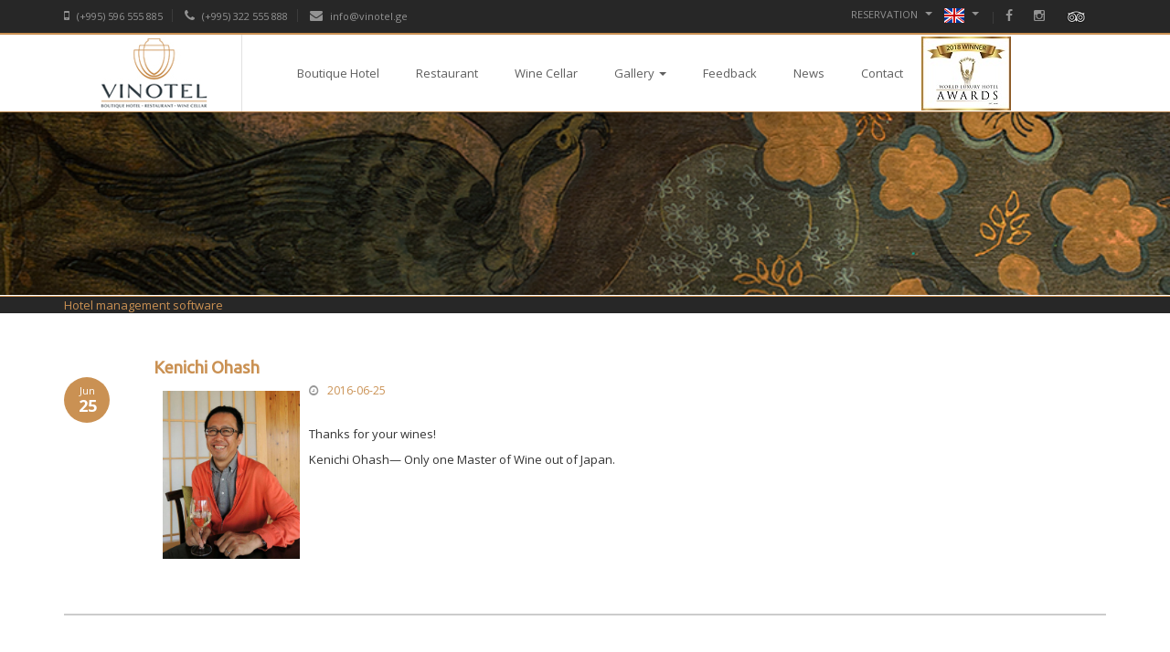

--- FILE ---
content_type: text/html; charset=UTF-8
request_url: https://vinotel.ge/feedback.php?id=118
body_size: 5116
content:
<!DOCTYPE HTML>
<html>
<head>
    <!-- Google tag (gtag.js) -->
<script async src="https://www.googletagmanager.com/gtag/js?id=G-L1GWY33G6Q"></script>
<script>
  window.dataLayer = window.dataLayer || [];
  function gtag(){dataLayer.push(arguments);}
  gtag('js', new Date());

  gtag('config', 'G-L1GWY33G6Q');
</script>
<meta charset="utf-8">
<!--<title>Vinotel</title>-->
<title>Vinotel, Tbilisi - Official Site</title>
<meta name="viewport" content="width=device-width, initial-scale=1.0, maximum-scale=1.0, user-scalable=no">
<link rel="shortcut icon" href="favicon.ico">

<!-- Stylesheets -->
<link rel="stylesheet" href="css/animate.css">
<link rel="stylesheet" href="css/bootstrap.css">
<link rel="stylesheet" href="css/font-awesome.min.css">
<link rel="stylesheet" href="css/owl.carousel.css">
<link rel="stylesheet" href="css/owl.theme.css">
<link rel="stylesheet" href="css/prettyPhoto.css">
<link rel="stylesheet" href="css/smoothness/jquery-ui-1.10.4.custom.min.css">
<link rel="stylesheet" href="rs-plugin/css/settings.css">
<link rel="stylesheet" href="css/theme.css">
<link rel="stylesheet" href="css/colors/turquoise.css" id="switch_style">
	
<link rel="stylesheet" href="css/responsive.css">
<link rel="stylesheet" href="https://fonts.googleapis.com/css?family=Open+Sans:400italic,600italic,400,600,700">
<link href='https://fonts.googleapis.com/css?family=Great+Vibes' rel='stylesheet' type='text/css'>

<!-- Javascripts --> 
<script type="text/javascript" src="js/jquery-1.11.0.min.js"></script> 
<script type="text/javascript" src="js/bootstrap.min.js"></script> 
<script type="text/javascript" src="js/bootstrap-hover-dropdown.min.js"></script> 
<script type="text/javascript" src="js/owl.carousel.min.js"></script> 
<script type="text/javascript" src="js/jquery.parallax-1.1.3.js"></script>
<script type="text/javascript" src="js/jquery.nicescroll.js"></script>  
<script type="text/javascript" src="js/jquery.prettyPhoto.js"></script> 
<script type="text/javascript" src="js/jquery-ui-1.10.4.custom.min.js"></script> 
<script type="text/javascript" src="js/jquery.jigowatt.js"></script> 
<script type="text/javascript" src="js/jquery.sticky.js"></script> 
<script type="text/javascript" src="js/waypoints.min.js"></script> 
<script type="text/javascript" src="js/jquery.isotope.min.js"></script> 
<script type="text/javascript" src="js/jquery.gmap.min.js"></script> 
<script type="text/javascript" src="https://maps.google.com/maps/api/js?sensor=false"></script>
<script type="text/javascript" src="rs-plugin/js/jquery.themepunch.plugins.min.js"></script> 
<script type="text/javascript" src="rs-plugin/js/jquery.themepunch.revolution.min.js"></script>

	<script type="text/javascript" src="fancybox/jquery.fancybox-1.3.1.js"></script>
	<link rel="stylesheet" type="text/css" href="fancybox/jquery.fancybox-1.3.1.css" media="screen" />
    
<!--<script type="text/javascript" src="js/switch.js"></script> -->
<script type="text/javascript" src="js/custom.js"></script> 
<!-- HTML5 Shim and Respond.js IE8 support of HTML5 elements and media queries -->
<!-- WARNING: Respond.js doesn't work if you view the page via file:// -->
<!--[if lt IE 9]>
      <script src="https://oss.maxcdn.com/libs/html5shiv/3.7.0/html5shiv.js"></script>
      <script src="https://oss.maxcdn.com/libs/respond.js/1.3.0/respond.min.js"></script>
    <![endif]-->
<link href='https://fonts.googleapis.com/css?family=Lobster' rel='stylesheet' type='text/css'>
<link href='https://fonts.googleapis.com/css?family=Ubuntu' rel='stylesheet' type='text/css'>

<style>
@font-face {
    font-family: russian;
    src: url(vera.ttf);
}
@font-face {
    font-family: georgian;
    src: url(zaza.ttf);
}

.rus {
    font-family: russian;
}
.geo {
    font-family: georgian;
}
</style>


    <meta name="google-site-verification" content="aKcn8I5LtQ6uXm7UvdVNzZqZhIL_bRgr37PUTc6Gh_s" />
    <link rel="stylesheet" href="css/be-style.css">
    <script type="text/javascript">
        !function (e, n) {
            var t = "bookingengine", o = "integration", i = e[t] = e[t] || {}, a = i[o] = i[o] || {}, r = "__cq",
                c = "__loader", d = "getElementsByTagName";
            if (n = n || [], a[r] = a[r] ? a[r].concat(n) : n, !a[c]) {
                a[c] = !0;
                var l = e.document, g = l[d]("head")[0] || l[d]("body")[0];
                !function n(i) {
                    if (0 !== i.length) {
                        var a = l.createElement("script");
                        a.type = "text/javascript", a.async = !0, a.src = "https://" + i[0] + "/integration/loader.js",
                            a.onerror = a.onload = function (n, i) {
                                return function () {
                                    e[t] && e[t][o] && e[t][o].loaded || (g.removeChild(n), i())
                                }
                            }(a, (function () {
                                n(i.slice(1, i.length))
                            })), g.appendChild(a)
                    }
                }(
                    ["ge-ibe.hopenapi.com", "ibe.hopenapi.com", "ibe.behopenapi.com"])
            }
        }(window, [
            ["setContext", "BE-INT-vinotel_2023-07-05", 'en'],
            ["embed", "search-form", {
                container: "be-search-form"
            }],
            ["embed", "booking-form", {
                container: "be-booking-form"
            }]
        ]);
    </script>
<script async src="https://pagead2.googlesyndication.com/pagead/js/adsbygoogle.js?client=ca-pub-4844521022096952"
     crossorigin="anonymous"></script>
<meta name="google-adsense-account" content="ca-pub-4844521022096952">
</head>

<body>
<div id="fb-root"></div>
<script>(function(d, s, id) {
  var js, fjs = d.getElementsByTagName(s)[0];
  if (d.getElementById(id)) return;
  js = d.createElement(s); js.id = id;
  js.src = "//connect.facebook.net/en_US/sdk.js#xfbml=1&version=v2.5";
  fjs.parentNode.insertBefore(js, fjs);
}(document, 'script', 'facebook-jssdk'));</script>




<!-- Top header -->
<div id="top-header">
  <div class="container">
    <div class="row">
      <div class="col-xs-6">
        <div class="th-text pull-left">
          <div class="th-item"> <a href="tel:+995596555885"><i class="fa fa-mobile"></i> (+995) 596 555 885</a> </div>          <div class="th-item"> <a href="tel:+995322555888"><i class="fa fa-phone"></i> (+995) 322 555 888</a> </div>
          <div class="th-item"> <a href="mailto:info@vinotel.ge"><i class="fa fa-envelope"></i> info@vinotel.ge </a></div>
        </div>
      </div>
      <div class="col-xs-6">
        <div class="th-text pull-right">
          <div class="th-item">


            <div class="btn-group">
              <button class="btn btn-default btn-xs dropdown-toggle js-activated" type="button" data-toggle="dropdown"> Reservation <span class="caret"></span> </button>
              <ul class="dropdown-menu">
                <!--<li> <a href="hotel.php"></a> </li>-->
                <li> <a href="reservation.php">Hotel reservation</a> </li>
                <li> <a href="restaurant.php">Restaurant reservation</a> </li>
              </ul>
            </div>         
         
        
            <div class="btn-group">
            
              <button class="btn btn-default btn-xs dropdown-toggle js-activated" type="button" data-toggle="dropdown"> 
             	                 <img src="images/uk.png" />
				                   <span class="caret"></span> 
              </button>
              <ul class="dropdown-menu">
              
                <!--<li> <a href="#"><img src="images/geo.png" /> &nbsp;&nbsp; ქართულად</a> </li>  -->
                                 <li> <a href="https://vinotel.ge/feedback.php?id=118&lang=rus"><img src="images/rus.png" /> &nbsp;&nbsp; русский</a> </li>
				                 
                
              </ul>
            </div>
           
          </div>
                    <div class="th-item">
            <div class="social-icons">
           		 <a href="https://www.facebook.com/Vinotel-635436043253321/" target='_blank'><i class="fa fa-facebook"></i></a>
                 <a href="https://instagram.com/vinotel_" target='_blank'><i class="fa fa-instagram"></i></a>
                 <a href="https://www.tripadvisor.ru/Hotel_Review-g294195-d7603588-Reviews-Vinotel-Tbilisi.html" target='_blank'>
                     <img src="trip.png" style="border:0; padding:0; margin:-2px 12px 0 0;" />
                 </a>
            </div>
          </div>
                  </div>
      </div>
    </div>
  </div>
</div>

<!-- Header -->
<header>
  <!-- Navigation -->
  <div class="navbar yamm navbar-default" id="sticky">
    <div class="container">
      <div class="navbar-header">
        <button type="button" data-toggle="collapse" data-target="#navbar-collapse-grid" class="navbar-toggle"> <span class="icon-bar"></span> <span class="icon-bar"></span> <span class="icon-bar"></span> </button>
        <a href="index.php" class="navbar-brand">         
        <!-- Logo -->
        <div id="logo" style="margin:0px; padding:0px;"> <img id="default-logo" src="images/logo.jpg" style="border:0;"> <img id="retina-logo" src="images/logo_mob.jpg"> </div>
        </a> </div>
      <div id="navbar-collapse-grid" class="navbar-collapse collapse">
        <ul class="nav navbar-nav">
		
		<li class="dropdown"> <a href="hotel.php">Boutique Hotel</a></li><li class="dropdown"> <a href="restaurant.php">Restaurant</a></li><li class="dropdown"> <a href="cellar.php">Wine Cellar</a></li><li class="dropdown"> <a href="#" data-toggle="dropdown" class="dropdown-toggle js-activated">Gallery<b class="caret"></b></a><ul class="dropdown-menu"> <li><a href="photo.php">Photo Gallery</a></li> <li><a href="video.php">Video Gallery</a></li> <li><a href="http://allgeorgia.com/pano/vinoteltour/" target="_blank">Virtual Tour</a></li></ul></li><li class="dropdown"> <a href="feedback.php?ok">Feedback</a></li><li class="dropdown"> <a href="news.php?ok">News</a></li><li class="dropdown"> <a href="contact.php">Contact</a></li>        <a href="https://luxuryhotelawards.com/hotel/vinotel/" target="_blank"><img src="images/logo1.jpg" style="margin-left:0px; position:absolute; margin-top:2px;" /></a>
      </div>
    </div>
  </div>
</header>
<!-- Parallax Effect -->
<script type="text/javascript">$(document).ready(function(){$('#parallax-pagetitle').parallax("50%", -0.55);});</script>

<section class="parallax-effect">
  <div id="parallax-pagetitle" style="background-image: url(./images/menuBg.png); height:200px;"></div>
</section>

    <div id='block-search'>
        <div id="be-search-form" class="container">
            <a href="https://exely.com/" rel="nofollow" target="_blank">Hotel management software</a>
        </div>
    </div>

<div class="container">
  <div class="row"> 
    <!-- Blog -->
    <section class="blog mt50">
      <div class="col-md-12"> 
       
       
       <article> 
          <div class="row">
            <div class="col-sm-1 col-xs-2 meta"> <div class="meta-date"><span>Jun</span>25</div>
            </div>
            <div class="col-sm-11 col-xs-10 meta">  
                 <h2 style="margin-top: 0px; font-family: 'Ubuntu', sans-serif; font-size:14pt;"><a href="feedback.php?id=118">Kenichi Ohash</a></h2>
                 <a href="news/201701231649.jpg" data-rel="prettyPhoto[gallery1]"><img src="news/201701231649.jpg" style="width: 150px; margin: 10px;" align="left"></a>
              <span class="meta-author"><i class="fa fa-clock-o"></i><a href="#">2016-06-25</a></span></span>
            <p class="intro" style="max-width:950px;"><p>Thanks for your wines!</p>
<p>Kenichi Ohash&mdash; Only one Master of Wine out of Japan.</p></p>
             </div>
          </div>
        </article>
        
		
		<div class="fb-comments" data-href="http://www.vinotel.ge/feedback.php?id=118" data-width="1000" data-numposts="5"></div>
		
        </div>
	          
            <!-- Pagination 
        <div class="text-center mt50">
          <ul class="pagination clearfix">
            <li class="disabled"><a href="#">«</a></li>
            <li class="active"><a href="#">1</a></li>
            <li><a href="#">2</a></li>
            <li><a href="#">3</a></li>
            <li><a href="#">4</a></li>
            <li><a href="#">5</a></li>
            <li><a href="#">»</a></li>
          </ul>
        </div>
      </div>
	  -->
    <!-- Aside -->
    <aside class="mt50"> 
    <!-- Widget: Text --></aside>
  </div>
</div>


<!-- Call To Action --><!-- Footer -->

<footer>
<div class="container">
  <div class="row">
    <div class="col-md-3 col-sm-3">
	
		
      <h4>ABOUT VINOTEL</h4>
      <p>
		<p>Designed as an affluent Georgian home, with great love and care for each detail, Vinotel will engulf you with beauty and comfort. Discover us, and you will discover the rich world of Georgian wine, sample the unique tastes of Georgia with our world-class chef, and live the sense of Georgia&rsquo;s history. In Vinotel you will find a harmonious synergy of unique antiques gathered throughout Georgia with the comfort of modern technology.</p>	  </p>
    </div>
        <div class="col-md-3 col-sm-3">
      <h4>RECEIVE OUR NEWSLETTER</h4>
      <p>Get the latest news and offers from Vinotel</p>
	  
	  	  
      <form role="form" action='index.php?letter' method='post'>
        <div class="form-group">
          <input name="newsletter" type="text" id="newsletter" value="" class="form-control" placeholder="Please enter your E-mail address">
        </div>
        <button type="submit" class="btn btn-lg btn-black btn-block">Submit</button>
      </form>
    </div>
        <div class="col-md-3 col-sm-3">
      <h4>LATEST NEWS</h4>
        <ul>		
		
		        <li>
		  <article>
			<a href="news.php?id=238">Start preparing for an unforgettable New Year! <br>2025-12-03</a>
		  </article>
		</li>
		        <li>
		  <article>
			<a href="news.php?id=237">BLACK FRIDAY <br>2025-11-16</a>
		  </article>
		</li>
		        <li>
		  <article>
			<a href="news.php?id=235">Hospitality Awards 2025<br>2025-10-20</a>
		  </article>
		</li>
		        </ul>
    </div>
    <div class="col-md-3 col-sm-3">
      <h4>ADDRESS</h4>
      <address>
      Old Tbilisi, 4 Elene Akhvlediani ascent Tbilisi, Georgia<br>
      <abbr title="Phone">Phone:</abbr> <a href="#">(+995) 322 555 888 </a><br>
      <abbr title="Phone">Mobile:</abbr> <a href="#">(+995) 596 555 885 </a><br>
      <abbr title="Email">E-mail:</abbr> <a href="mailto:info@vinotel.ge">info@vinotel.ge</a><br>
      <abbr title="Website">Website:</abbr> <a href="#">www.vinotel.ge</a><br>
      </address>
    </div>
  </div>
</div>
<div class="footer-bottom">
<div class="container">
<div class="row">
<div class="col-xs-6"> &copy; 2026 Vinotel Tbilisi, All Rights Reserved  </div>
<div class="col-xs-6 text-right">
<ul>
<li>Developed by <a href="mailto:chedia.levan@gmail.com"> Levan Chedia</a></li>
</ul>
</div>
</div>
</div>
</div>
</footer>

<!-- Go-top Button -->
<div id="go-top"><i class="fa fa-angle-up fa-2x"></i></div>

<script>
  (function(i,s,o,g,r,a,m){i['GoogleAnalyticsObject']=r;i[r]=i[r]||function(){
  (i[r].q=i[r].q||[]).push(arguments)},i[r].l=1*new Date();a=s.createElement(o),
  m=s.getElementsByTagName(o)[0];a.async=1;a.src=g;m.parentNode.insertBefore(a,m)
  })(window,document,'script','//www.google-analytics.com/analytics.js','ga');

  ga('create', 'UA-10451400-13', 'auto');
  ga('send', 'pageview');

</script>
</body>
</html>

--- FILE ---
content_type: text/html; charset=utf-8
request_url: https://www.google.com/recaptcha/api2/aframe
body_size: 258
content:
<!DOCTYPE HTML><html><head><meta http-equiv="content-type" content="text/html; charset=UTF-8"></head><body><script nonce="jHhcDaaDeBGZf1VT9bhGUg">/** Anti-fraud and anti-abuse applications only. See google.com/recaptcha */ try{var clients={'sodar':'https://pagead2.googlesyndication.com/pagead/sodar?'};window.addEventListener("message",function(a){try{if(a.source===window.parent){var b=JSON.parse(a.data);var c=clients[b['id']];if(c){var d=document.createElement('img');d.src=c+b['params']+'&rc='+(localStorage.getItem("rc::a")?sessionStorage.getItem("rc::b"):"");window.document.body.appendChild(d);sessionStorage.setItem("rc::e",parseInt(sessionStorage.getItem("rc::e")||0)+1);localStorage.setItem("rc::h",'1769009876886');}}}catch(b){}});window.parent.postMessage("_grecaptcha_ready", "*");}catch(b){}</script></body></html>

--- FILE ---
content_type: text/css
request_url: https://vinotel.ge/css/theme.css
body_size: 49959
content:
@charset "utf-8";
/* Table of contents - Starhotel: Main Theme CSS by Slashdown
====================================================  
*/
/* Basic Styles 
-------------------------------------------------- */
	/* Headings */
	/* Fonts */
	/* Margins */
	/* Form */
	/* Buttons */
	/* Image Hover Zoom */
	/* Grid */
	
/* Top Header
-------------------------------------------------- */
	/* Items */
	/* Language dropdown */
	/* Social icons */
	/* Retina logo */

/* Header
-------------------------------------------------- */
	/* Base Navigation */
	/* Logo */
	/* Navbar */
	/* Dropdown */
	/* Shrink Navigation */
	/* Nav Yamm3 Megamenu */

/* Reservation Form
-------------------------------------------------- */
	/* Vertical */
	/* Price */
	/* Horizontal */
	/* Icons */
	/* Button */
	/* Guests */
	/* Datepicker*/
	/* Error Message */

/* Rooms
-------------------------------------------------- */
	/* Room Thumbnails */
	/* Room List */

/* USP's
-------------------------------------------------- */
	/* Circle */
	/* Icon */

/* Blog
-------------------------------------------------- */
	/* Article */
	/* Meta */
	/* Content */
	/* Blog Author */
	/* Blog Comments */

/* Aside
-------------------------------------------------- */
	/* Headings */
	/* Widgets */
	/* Widget: Tags */
	/* Widget: List Styles */
	/* Widget: Latest News */


/* Pages
-------------------------------------------------- */
	/* 404 Error page*/
	/* Fontawesome Page */
	/* Gallery */

/* Bootstrap Components
-------------------------------------------------- */
	/* Image styles */
	/* Nav Tabs */
	/* Nav Pills */
	/* Call To Action */
	/* Breadcrumb */
	/* Popover */
	/* Table */
	/* Panel */
	/* Pagination */
	/* Badge */
	/* Blockquote */
	/* Alerts */

/* Footer
-------------------------------------------------- */
	/* Base */
	/* Footer Bottom */

/* Plugin Styles
-------------------------------------------------- */
	/* Datepicker */
	/* Sticky */
	/* Owl Gallery */
	/* Owl Reviews */
	/* Owl Slider */
	/* Parallax */
	/* Revolution Slider */
	/* Waypoints */
	/* Go-Top Button */
	/* Isotope */
	/* Gmap */

/* Basic Styles 
-------------------------------------------------- */
body {
	overflow-x: hidden;
}
html, html a {
    -webkit-font-smoothing: antialiased !important;
}
/* Headings */
h1, h2, h3, h4, h5, h6, .h1, .h2, .h3, .h4, .h5, .h6 {
	font-family: "Open Sans", "Helvetica Neue", Helvetica, Arial, sans-serif;
	font-weight: 600;
	line-height: 1.1;
	color: #5e5e5e;
}
h1, .h1 {
	font-size: 36px;
}
h2, .h2 {
	font-size: 24px;
}
h3, .h3 {
	font-size: 18px;
}
h4, .h4 {
	font-size: 14px;
}
h5, .h5 {
	font-size: 12px;
}
h6, .h6 {
	font-size: 10px;
}
.lined-heading {
	position: relative;
	margin-top: 0;
	margin-bottom: 50px;
	text-align: center;
	display: block;
}
h1.lined-heading:before, h2.lined-heading:before, h3.lined-heading:before, h4.lined-heading:before, h5.lined-heading:before, h6.lined-heading:before {
	position: absolute;
	top: 50%;
	z-index: 1;
	display: block;
	width: 100%;
	height: 1px;
	border-top: 2px solid #ccc;
	content: "";
}
h1.lined-heading span, h2.lined-heading span, h3.lined-heading span, h4.lined-heading span, h5.lined-heading span, h6.lined-heading span {
	position: relative;
	z-index: 1;
	padding: 0 20px;
	background: #fff;
	display: inline-block;
}
h1 i, h2 i, h3 i, h4 i h5 i {
	padding-right: 15px;
}
/* Fonts */
body ,.ui-widget, .revolution-starhotel  {
	font-family: "Open Sans", "Helvetica Neue", Helvetica, Arial, sans-serif !important;
	font-size: 13px;
}
a {
	text-decoration: none;
	-webkit-transition: color 0.2s ease-in;
	-moz-transition: color 0.2s ease-in;
	-ms-transition: color 0.2s ease-in;
	-o-transition: color 0.2s ease-in;
	transition: color 0.2s ease-in;
}
a:hover, a:focus {
	color: #000;
	text-decoration: none;
	-webkit-transition: color 0.2s ease-in;
	-moz-transition: color 0.2s ease-in;
	-ms-transition: color 0.2s ease-in;
	-o-transition: color 0.2s ease-in;
	transition: color 0.2s ease-in;
}
a:focus {
	outline: thin dotted;
	outline: 5px auto -webkit-focus-ring-color;
	outline-offset: -2px;
}
/* Link hover color */
a:hover, a:focus, .box-icon a:hover, .usp a:hover i {
	color: #5e5e5e;
}
/* Margins */
.mt20 {
	margin-top: 20px;
}
.mt30 {
	margin-top: 30px;
}
.mt50 {
	margin-top: 50px;
}
.mt100 {
	margin-top: 100px;
}
.mt150 {
	margin-top: 150px;
}
.mt200 {
	margin-top: 200px;
}
/* Form */
label {
	color: #5e5e5e;
}
.form-control {
	color: #bfbfbf;
}
.form-control option {
	color: #5e5e5e;
}
.form-control option:disabled {
	color: #bfbfbf;
}
.form-control:focus {
	border: 1px solid #cccccc;
	outline: 0;
	-webkit-box-shadow: none;
	box-shadow: none;
}
.form-control:-moz-placeholder {
 color: #bfbfbf;
}
 .form-control::-moz-placeholder {
 color: #bfbfbf;
 opacity: 1;
}
 .form-control:-ms-input-placeholder {
 color: #bfbfbf;
}
 .form-control::-webkit-input-placeholder {
 color: #bfbfbf;
}
/* Buttons */
.btn {
	background: -moz-linear-gradient(top, rgba(255,255,255,0.38) 0%, rgba(255,255,255,0) 100%); /* FF3.6+ */
	background: -webkit-gradient(linear, left top, left bottom, color-stop(0%, rgba(255,255,255,0.38)), color-stop(100%, rgba(255,255,255,0))); /* Chrome,Safari4+ */
	background: -webkit-linear-gradient(top, rgba(255,255,255,0.38) 0%, rgba(255,255,255,0) 100%); /* Chrome10+,Safari5.1+ */
	background: -o-linear-gradient(top, rgba(255,255,255,0.38) 0%, rgba(255,255,255,0) 100%); /* Opera 11.10+ */
	background: -ms-linear-gradient(top, rgba(255,255,255,0.38) 0%, rgba(255,255,255,0) 100%); /* IE10+ */
	background: linear-gradient(to bottom, rgba(255,255,255,0.38) 0%, rgba(255,255,255,0) 100%); /* W3C */
 filter: progid:DXImageTransform.Microsoft.gradient( startColorstr='#61ffffff', endColorstr='#00ffffff', GradientType=0 ); /* IE6-9 */
	color: #ffffff;
	-webkit-box-shadow: inset 0 1px 0 0 rgba(255,255,255,0.3);
	box-shadow: inset 0 1px 0 0 rgba(255,255,255,0.3);
	-webkit-transition: all 0.1s ease-in;
	-moz-transition: all 0.1s ease-in;
	-ms-transition: all 0.1s ease-in;
	-o-transition: all 0.1s ease-in;
	transition: all 0.1s ease-in;
	text-transform: uppercase;
	font-weight: bold;
}
.btn-lg {
	padding: 13px 18px;
	font-size: 14px;
}
.btn-default {
	text-shadow: 0 -1px 0 #fff;
	background: -moz-linear-gradient(top, rgba(255,255,255,0) 0%, rgba(0,0,0,0.06) 100%); /* FF3.6+ */
	background: -webkit-gradient(linear, left top, left bottom, color-stop(0%, rgba(255,255,255,0)), color-stop(100%, rgba(0,0,0,0.06))); /* Chrome,Safari4+ */
	background: -webkit-linear-gradient(top, rgba(255,255,255,0) 0%, rgba(0,0,0,0.06) 100%); /* Chrome10+,Safari5.1+ */
	background: -o-linear-gradient(top, rgba(255,255,255,0) 0%, rgba(0,0,0,0.06) 100%); /* Opera 11.10+ */
	background: -ms-linear-gradient(top, rgba(255,255,255,0) 0%, rgba(0,0,0,0.06) 100%); /* IE10+ */
	background: linear-gradient(to bottom, rgba(255,255,255,0) 0%, rgba(0,0,0,0.06) 100%); /* W3C */
filter: progid:DXImageTransform.Microsoft.gradient( startColorstr='#00ffffff', endColorstr='#0f000000', GradientType=0 ); /* IE6-9 */
	background-color: #fff;
	border-color: #d2d2d2;
}
.btn-default:hover, .btn-default:focus, .btn-default:active, .btn-default.active, .open .dropdown-toggle.btn-default {
	text-shadow: 0 -1px 0 #fff;
	background-color: #fff;
	border-color: #d2d2d2;
	-webkit-box-shadow: inset 5px 5px 100px 100px #FFFFFF;
	box-shadow: inset 5px 5px 100px 100px #FFFFFF;
}
.btn-purple {
	background-color: #e331bf;
	border-color: #b90a96;
	text-shadow: 0 -1px 0 #c026a1;
}
.btn-purple:hover, .btn-purple:focus, .btn-purple:active, .btn-purple.active, .open .dropdown-toggle.btn-purple {
	background-color: #f449d2;
	border-color: #cf0ba7;
	color: #fff;
}
.btn-black {
	background: -moz-linear-gradient(top, rgba(255,255,255,0.33) 0%, rgba(255,255,255,0.13) 100%); /* FF3.6+ */
	background: -webkit-gradient(linear, left top, left bottom, color-stop(0%, rgba(255,255,255,0.33)), color-stop(100%, rgba(255,255,255,0.13))); /* Chrome,Safari4+ */
	background: -webkit-linear-gradient(top, rgba(255,255,255,0.33) 0%, rgba(255,255,255,0.13) 100%); /* Chrome10+,Safari5.1+ */
	background: -o-linear-gradient(top, rgba(255,255,255,0.33) 0%, rgba(255,255,255,0.13) 100%); /* Opera 11.10+ */
	background: -ms-linear-gradient(top, rgba(255,255,255,0.33) 0%, rgba(255,255,255,0.13) 100%); /* IE10+ */
	background: linear-gradient(to bottom, rgba(255,255,255,0.33) 0%, rgba(255,255,255,0.13) 100%); /* W3C */
filter: progid:DXImageTransform.Microsoft.gradient( startColorstr='#54ffffff', endColorstr='#21ffffff', GradientType=0 ); /* IE6-9 */
	background-color: #000;
	border-color: #000;
	text-shadow: 0 -1px 0 #000;
}
.btn-black:hover, .btn-black:focus, .btn-black:active, .btn-black.active, .open .dropdown-toggle.btn-black {
	background-color: #333;
	border-color: #000;
	color: #fff;
}
.btn-success {
	background-color: #7ec923;
	border-color: #09c817;
	text-shadow: 0 -1px 0 #408c1f;
}
.btn-success:hover, .btn-success:focus, .btn-success:active, .btn-success.active, .open .dropdown-toggle.btn-success {
	background-color: #86E215;
	border-color: #75c529;
}
.btn-info {
	background-color: #057ad4;
	border-color: #057ad4;
	text-shadow: 0 -1px 0 #1f659a;
}
.btn-info:hover, .btn-info:focus, .btn-info:active, .btn-info.active, .open .dropdown-toggle.btn-info {
	background-color: #36a6eb;
	border-color: #2a8de9;
}
.btn-warning {
	background-color: #dc7b13;
	border-color: #d48405;
	text-shadow: 0 -1px 0 #d29128;
}
.btn-warning:hover, .btn-warning:focus, .btn-warning:active, .btn-warning.active, .open .dropdown-toggle.btn-warning {
	background-color: #eab037;
	border-color: #d48405;
}
.btn-danger {
	background-color: #c20808;
	border-color: #ba3535;
	text-shadow: 0 -1px 0 #760202;
}
.btn-danger:hover, .btn-danger:focus, .btn-danger:active, .btn-danger.active, .open .dropdown-toggle.btn-danger {
	background-color: #e51f1f;
	border-color: #ba3535;
}
section.buttons .btn{
margin: 0 10px 10px 0;
}

/* Image Hover Zoom */
a.mask {
	text-decoration: none;
	overflow: hidden;
	display: block;
}
img.zoom-img {
	width: 100%;
	position: relative;
	padding: 0;
}
img.zoom-img {
	-webkit-transform: scale(1, 1);
	-webkit-transition-timing-function: ease-out;
	-webkit-transition-duration: 250ms;
	-moz-transform: scale(1, 1);
	-moz-transition-timing-function: ease-out;
	-moz-transition-duration: 250ms;
	box-shadow: 0px 0px 0px 0px #000; /*Firefox opacity flickr bug fix */
}
img.zoom-img:hover {
	-webkit-transform: scale(1.15);
	-webkit-transition-timing-function: ease-out;
	-webkit-transition-duration: 750ms;
	-moz-transform: scale(1.15);
	-moz-transition-timing-function: ease-out;
	-moz-transition-duration: 750ms;
	overflow: hidden;
	opacity: 0.7;
}
/* Grid */
.boxed {
	max-width: 1170px;
	margin: 0 auto;
	background: #fff;
	box-shadow: 0px 0px 8px 1px rgba(0, 0, 0, 0.2);	
}
/* Background options */
.pattern-1 {
	background:url(../images/patterns/xv.png) center center repeat;
}
.pattern-2 {
	background:url(../images/patterns/purty_wood.png) center center repeat;
}
.pattern-3 {
	background:url(../images/patterns/hexellence.png) center center repeat;
}
.pattern-4 {
	background:url(../images/patterns/brushed_alu.png) center center repeat;
}
.pattern-5 {
	background:url(../images/patterns/grid_noise.png) center center repeat;
}
.pattern-6 {
	background:url(../images/patterns/diamond_upholstery.png) center center repeat;
}
.pattern-7 {
	background:url(../images/patterns/escheresque.png) center center repeat;
}
.pattern-8 {
	background:url(../images/patterns/knitting250px.png) center center repeat;
}
.pattern-9 {
	background:url(../images/patterns/bo_play_pattern.png) center center repeat;
}
.background-color-1 {
	background: #D8F1FE;
}
.background-color-2 {
	background: #DC9CDC;
}
.background-color-3 {
	background: #94CA86;
}
.background-color-4 {
	background: #CCCCCC;
}
.background-color-5 {
	background: #F0E1FF;
}
#background-image {
	position: fixed;
	top: 0;
	left: 0;
	z-index: -1;
	width: 100%;
	height: 100%;
}
/* Top Header
-------------------------------------------------- */
/* Items */
#top-header, #top-header a {
	background: #272727;
	color: #939393;
	font-size: 11px;
}
#top-header a:hover, #top-header .th-text .th-item .btn-group .btn-default:hover {
	color: #fff;
	text-decoration: none;
}
#top-header i {
	font-size: 14px;
	padding-right: 5px;
}
#top-header .th-text {
	padding: 10px 0;
	font-size: 11px;
}
#top-header .th-text .th-item {
	margin: 0;
	padding: 0;
}
#top-header .th-text .th-item {
	display: inline-block;
	padding: 0 10px;
	line-height: 10px;
	border-right: 1px solid #3c3c3c;
}
#top-header .th-text .th-item:first-child {
	padding-left: 0;
}
#top-header .th-text .th-item:last-child {
	border-right: none;
}
/* Language Dropdown */
#top-header .th-text .th-item .btn-group {
	z-index: 9999;
	margin-top: -6px;
}
#top-header .th-text .th-item .btn-group .btn-default {
	color: inherit;
	background-color: transparent;
	border: none;
	-webkit-transition: all 0.2s ease-in;
	-moz-transition: all 0.2s ease-in;
	-ms-transition: all 0.2s ease-in;
	-o-transition: all 0.2s ease-in;
	transition: all 0.2s ease-in;
	text-transform: uppercase;
	font-size: 11px;
	background: none; /* FF3.6+ */
	filter: none; /* IE6-9 */
	-webkit-box-shadow: none;
	box-shadow: none;
	text-shadow: none;
	font-weight: normal;
}
#top-header .th-text .th-item .btn-group:hover {
	color: #fff;
}
#top-header .th-text .th-item .btn-group ul.dropdown-menu {
	font-size: 11px;
	background-color: #272727;
	padding: 0;
	line-height: 20px;
	border: none;
	border-radius: 0px;
	-webkit-box-shadow: none;
	box-shadow: none;
	margin-top: 12px;
}
#top-header .th-text .th-item .btn-group .btn-default span.caret {
	margin-left: 5px;
	margin-top: -4px;
}
#top-header .th-text .th-item .btn-group ul.dropdown-menu > li > a {
	padding: 10px 20px;
	color: #939393;
	text-transform: uppercase;
	-webkit-transition: all 0.1s ease-in;
	-moz-transition: all 0.1s ease-in;
	-ms-transition: all 0.1s ease-in;
	-o-transition: all 0.1s ease-in;
	transition: all 0.1s ease-in;
}
#top-header .th-text .th-item .btn-group ul.dropdown-menu > li > a:hover {
	color: #fff;
}
/* Social Icons */
#top-header .th-text .th-item .social-icons i {
	padding-right: 20px;
}
/* Retina Logo */
header #logo #retina-logo {
	display: none;
}
/* Header
-------------------------------------------------- */
header {
	background: #fff;
	border-top: 2px solid;
}
/* Base Navigation */
header nav {
	float: left;
	margin: 0 0 0 20px;
}
.navbar {
	border: none;
	-webkit-box-shadow: 0 3px 3px 0 rgba(0,0,0,0.1);
	box-shadow: 0 3px 3px 0 rgba(0,0,0,0.1);
	-webkit-border-radius: 0 0 0 0;
	border-radius: 0 0 0 0;
	z-index: 9997;
}
.navbar-default {
	background-color: #fff;
}
.navbar-default .navbar-brand:hover, .navbar-default .navbar-brand:focus {
	color: #5e5e5e;
	background-color: transparent;
}
.navbar-default .navbar-text {
	color: #5e5e5e;
}
.navbar-default .navbar-nav > li > a {
	color: #5e5e5e;
}
.navbar-default .navbar-nav > li > a:hover, .navbar-default .navbar-nav > li > a:focus {
	background-color: transparent;
}
.navbar-default .navbar-nav > .active > a, .navbar-default .navbar-nav > .active > a:hover, .navbar-default .navbar-nav > .active > a:focus {
	background-color: transparent;
}
.navbar-default .navbar-nav > .disabled > a, .navbar-default .navbar-nav > .disabled > a:hover, .navbar-default .navbar-nav > .disabled > a:focus {
	color: #5e5e5e;
	background-color: transparent;
}
.navbar-default .navbar-collapse, .navbar-default .navbar-form {
	border-color: #e7e7e7;
}
.navbar-default .navbar-nav > .open > a, .navbar-default .navbar-nav > .open > a:hover, .navbar-default .navbar-nav > .open > a:focus {
	background-color: #fff;
}	
.navbar-nav .dropdown-menu  {
	border-top: 2px solid;
	font-size: 13px;
}
.navbar-default .navbar-nav .dropdown-menu > li > a {
	color: #5e5e5e;
}
.navbar-default .navbar-nav .dropdown-menu > .active > a, .navbar-default .navbar-nav .dropdown-menu > .active > a:hover, .navbar-default .navbar-nav .dropdown-menu > .active > a:focus {
	color: #ffffff;
	text-decoration: none;
	background-color: #428bca;
	outline: 0;
}
.navbar-default .navbar-nav .dropdown-menu > .disabled > a, .navbar-default .navbar-nav .dropdown-menu > .disabled > a:hover, .navbar-default .navbar-nav .dropdown-menu > .disabled > a:focus {
	color: #999999;
}
 @media (min-width: 768px) {
/* Logo */
header #logo {
	float: left;
	padding: 20px 60px 20px 0;
	border-right: 1px solid #e1e1e1;
	max-width: 100%;
}
/* Navbar */
.navbar {
	position: relative;
	min-height: 50px;
	margin-bottom: 0;
}
.navbar-brand {
	float: left;
	padding: 0;
	font-size: 18px;
	line-height: 20px;
}
.navbar > .container .navbar-brand {
	margin-left: 0;
}
/* Dropdown */
.navbar-nav > li > a {
	padding: 32px 20px;
}
.navbar-nav > li:first-child {
	padding-left: 40px;
}
.navbar-nav .caret {
	display: inline-block;
	width: 0;
	height: 0;
	margin-left: 5px;
	vertical-align: middle;
	border-top: 4px solid;
	border-right: 4px solid transparent;
	border-left: 4px solid transparent;
}
.navbar-nav .dropdown {
	position: relative;
}
.navbar-nav .dropdown-toggle:focus {
	outline: 0;
}
.navbar-nav .dropdown-menu {
	position: absolute;
	top: 100%;
	left: 0;
	display: none;
	float: left;
	min-width: 160px;
	padding: 0;
	margin: 0;
	font-size: 13px;
	list-style: none;
	background-color: #ffffff;
	background-color: rgba(255, 255, 255, 0.95);
	color: rgba(255, 255, 255, 0.95);
	border-right: none;
	border-bottom: 1px solid #fff;
	border-left: none;
	border-radius: 0px;
	-webkit-box-shadow: 0 6px 12px rgba(0, 0, 0, 0.175);
	box-shadow: 0 6px 12px rgba(0, 0, 0, 0.175);
	background-clip: padding-box;
}
.navbar-nav > li > .dropdown-menu {
	margin-top: -1px;
}
.navbar-nav .dropdown-menu.pull-right {
	right: 0;
	left: auto;
}
.navbar-nav .dropdown-menu .divider {
	height: 1px;
	margin: 9px 0;
	overflow: hidden;
	background-color: #e5e5e5;
}
.navbar-nav .dropdown-menu > li > a {
	display: block;
	padding: 10px 20px;
	clear: both;
	font-weight: normal;
	line-height: 1.428571429;
	white-space: nowrap;
	-webkit-transition: all ease-in .1s;
	-moz-transition: all ease .1s;
	-ms-transition: all ease .1s;
	-o-transition: all ease .1s;
	transition: all ease-in .1s;
	border-bottom: 1px solid #e1e1e1;
	background-color: transparant;
	border-right: 1px solid #fff;
	border-left: 1px solid #fff;
}
.navbar-nav .dropdown-menu > li:last-child > a {
	border-bottom: 0px;
}
.navbar-nav .dropdown-menu > li > a:hover, .navbar-nav .dropdown-menu > li > a:focus {
	text-decoration: none;
	background-color: #fff;
	-webkit-transition: all ease-out .1s;
	-moz-transition: all ease .1s;
	-ms-transition: all ease .1s;
	-o-transition: all ease .1s;
	transition: all ease-out .1s;
}
.navbar-nav .dropdown-menu > .disabled > a:hover, .navbar-nav .dropdown-menu > .disabled > a:focus {
	text-decoration: none;
	cursor: not-allowed;
	background-color: transparent;
	background-image: none;
 filter: progid:DXImageTransform.Microsoft.gradient(enabled=false);
}
.navbar-nav .open > .dropdown-menu {
	display: block;
}
.navbar-nav .open > .dropdown-menu, #top-header .open > .dropdown-menu {
	animation-name: fadeIn;
	animation-duration: 0.4s;
	animation-iteration-count: 1;
	animation-timing-function: ease-out;
	-webkit-animation-name: fadeIn;
	-webkit-animation-duration: 0.4s;
	-webkit-animation-iteration-count: 1;
	-webkit-animation-timing-function: ease-out;
	-moz-animation-name: fadeIn;
	-moz-animation-duration: 0.4s;
	-moz-animation-iteration-count: 1;
	-moz-animation-timing-function: ease-out;
}
/* Shrink Navigation */
.navbar.shrink .navbar {
	height: 64px;
	-webkit-transition: all linear 0.3s;
	-moz-transition: all linear 0.3s;
	-o-transition: all linear 0.3s;
	transition: all linear 0.3s;
}
.navbar.schrink .navbar-default {
	background-color: rgba(255, 255, 255, 0.95);
}
.navbar #logo {
	width: 100%;
}
.navbar.shrink #logo {
	-webkit-transition: all linear 0.3s;
	-moz-transition: all linear 0.3s;
	-o-transition: all linear 0.3s;
	transition: all linear 0.3s;
	padding: 10px 60px 10px 0;
}
.navbar.shrink .navbar-nav > li > a {
	padding-top: 22px;
	padding-bottom: 22px;
	-webkit-transition: all linear 0.3s;
	-moz-transition: all linear 0.3s;
	-o-transition: all linear 0.3s;
	transition: all linear 0.3s;
}
}
/* Nav Yamm3 Megamenu */
.yamm .nav, .yamm .collapse, .yamm .dropup, .yamm .dropdown {
	position: static;
}
.yamm .container {
	position: relative;
}
.yamm .dropdown-menu {
	left: auto;
}
.yamm .nav.navbar-right .dropdown-menu {
	left: auto;
	right: 0;
}
.yamm .yamm-content {
	padding: 0 30px 20px 30px;
}
.yamm .dropdown.yamm-fw .dropdown-menu {
	left: 0;
	right: 0;
}
.yamm a{
	color: #5e5e5e;
}
.list-unstyled, .list-unstyled ul {
	min-width: 120px;
	color: #5e5e5e;
}

/* Reservation Form
-------------------------------------------------- */
#reservation-form {
	margin-top: -60px;
}
/* Vertical */
#reservation-form .reservation-horizontal, #reservation-form .reservation-vertical, #contact-form .contact-vertical {
	-webkit-border-radius: 5px 5px 5px 5px;
	border-radius: 5px 5px 5px 5px;
	border: 1px solid #ebebeb;
	-webkit-box-shadow: 0 3px 0 0 rgba(0,0,0,0.12);
	box-shadow: 0 3px 0 0 rgba(0,0,0,0.12);
	padding: 30px 30px;
	z-index: 9999;
	background-color: #fff;
}
#reservation-form .reservation-vertical h2 {
	margin-top: 0;
	margin-bottom: 12px;
}
#reservation-form .reservation-vertical h4 {
	display: inline-block;
	margin-top: 0;
	margin-bottom: 0;
}
/* Price */
#reservation-form .price {
	padding: 10px 25px;
	font-weight: bold;
	text-align: center;
	margin-bottom: 12px;
	font-size: 18px;
	display: block;
	border: 1px dashed #ebebeb;
}
#reservation-form .price h4 {
	color: #333;
	padding-right: 5px;
}
#reservation-form .price span {
	color: #979797;
	font-weight: normal;
	padding-left: 5px;
	font-size: 11px;
}
/* Horizontal */
#reservation-form .reservation-horizontal .col-sm-1, #reservation-form .reservation-horizontal .col-sm-2, #reservation-form .reservation-horizontal .col-sm-3 {
	padding-left: 10px;
	padding-right: 10px;
	margin: 0;
}
#reservation-form .form-inline select.form-control {
	width: 100% !important;
}
#reservation-form .form-inline .form-group {
	width: 100%;
}
/* Icons */
#reservation-form .popover-icon i {
	color: #9f9f9f;
	font-size: 18px;
}
#reservation-form .fa.infield {
	position: absolute;
	float: right;
	right: 57px;
	margin-top: 35px;
	font-size: 14px;
}
#reservation-form .form-inline .fa.infield {
	position: absolute;
	float: right;
	right: 20px;
	font-size: 14px;
	top: 0;
	width: 14px;
}
/* Button */
#reservation-form .col-sm-2 button {
	margin-top: 25px;
}
/* Guests */
#reservation-form .guests-select {
	z-index: 100;
	cursor: pointer;
}
#reservation-form .guests-select .guests {
	margin-top: -261px;
	width: 200px;
	height: auto;
	-webkit-border-radius: 5px 5px 5px 5px;
	border-radius: 5px 5px 5px 5px;
	border: 1px solid #ebebeb;
	-webkit-box-shadow: 0 3px 0 0 rgba(0,0,0,0.12);
	box-shadow: 0 3px 0 0 rgba(0,0,0,0.12);
	z-index: 500;
	background-color: #fff;
	position: absolute;
	padding: 20px;
	cursor: default !important;
	display: none;
	animation-name: fadeIn;
	animation-duration: 0.2s;
	animation-iteration-count: 1;
	animation-timing-function: ease-out;
	-webkit-animation-name: fadeIn;
	-webkit-animation-duration: 0.2s;
	-webkit-animation-iteration-count: 1;
	-webkit-animation-timing-function: ease-out;
	-moz-animation-name: fadeIn;
	-moz-animation-duration: 0.2s;
	-moz-animation-iteration-count: 1;
	-moz-animation-timing-function: ease-out;
}
#reservation-form .form-inline .guests-select .form-group {
	padding-bottom: 15px;
}
/* Datepicker*/
#reservation-form .hasDatepicker {
	cursor: pointer;
}
/* Error Message */
.error_message {
	color: #F00;
}
/* Rooms
-------------------------------------------------- */
/* Room Thumbnails */
.room-thumb {
	width: 356px;
	height: 283px;
	float: left;
	overflow: hidden;
	position: relative;
	border: 1px solid #ebebeb;
	-webkit-box-shadow: 0 2px 0 0 #e0e0e0;
	box-shadow: 0 2px 0 0 #e0e0e0;
	-webkit-backface-visibility: hidden;
	-webkit-perspective: 5000;
}
.room-thumb .mask {
	width: 356px;
	height: 281px;
	position: absolute;
	overflow: hidden;
	top: 0;
	left: 0
}
.room-thumb img {
	display: block;
	position: relative;
	width: 100%;
	border-bottom: 1px solid #ebebeb;
}
.room-thumb .main {
	border-bottom: 1px solid #ebebeb;
	height: 55px;
}
.room-thumb .main h5 {
	font-size: 14px;
	font-weight: bold;
	position: relative;
	padding: 10px 0 0 20px;
	display: inline-block;
}
.room-thumb .main .price {
	display: inline;
	float: right;
	font-size: 18px;
	font-weight: bold;
	height: 55px;
	padding: 6px 25px;
	border-top: none;
	border-right: 1px solid #ebebeb;
	border-bottom: 1px solid #ebebeb;
	border-left: 1px solid #ebebeb;
	-webkit-backface-visibility: hidden;
	-webkit-perspective: 1000;
	}
.room-thumb .main .price span {
	display: block;
	color: #979797;
	font-size: 11px;
	font-weight: normal;
	text-align: center;
}
.room-thumb .content {
	position: relative;
	padding: 20px;
	text-align: left;
}
.room-thumb .content button {
	margin-top: 5px;
}
.room-thumb .content p span {
	font-weight: bold;
	display: block;
}
.room-thumb .content i {
	padding-right: 5px;
}
.room-thumb img {
	-webkit-transition: all 0.3s ease-in-out;
	-moz-transition: all 0.3s ease-in-out;
	-o-transition: all 0.3s ease-in-out;
	-ms-transition: all 0.3s ease-in-out;
	transition: all 0.3s ease-in-out;
}
.room-thumb .mask {
	background-color: #fff;
	-webkit-transform: translateY(228px);
	-moz-transform: translateY(228px);
	-o-transform: translateY(228px);
	-ms-transform: translateY(228px);
	transform: translateY(228px);
	-ms-filter: "progid: DXImageTransform.Microsoft.Alpha(Opacity=100)";
	filter: alpha(opacity=100);
	opacity: 1;
	-webkit-transition: all 0.3s ease-in-out;
	-moz-transition: all 0.3s ease-in-out;
	-o-transition: all 0.3s ease-in-out;
	-ms-transition: all 0.3s ease-in-out;
	transition: all 0.3s ease-in-out;
}
.room-thumb:hover .mask {
	-webkit-transform: translateY(0px);
	-moz-transform: translateY(0px);
	-o-transform: translateY(0px);
	-ms-transform: translateY(0px);
	transform: translateY(0px);
}
.room-thumb:hover img {
	-webkit-transform: translateY(-228px);
	-moz-transform: translateY(-228px);
	-o-transform: translateY(-228px);
	-ms-transform: translateY(-228px);
	transform: translateY(-228px);
}
/* Room List */
.room-list {
	margin-top: -60px;
	margin-bottom: -60px;
}
.room-list .room-thumb {
	margin-bottom: 60px;
}
/* USP's
-------------------------------------------------- */
.usp {
	text-align: center;
}
/* Circle */
.box-icon .circle {
	-webkit-border-radius: 60px;
	-moz-border-radius: 60px;
	border-radius: 60px;
	padding: 30px;
	display: table;
	margin: 0 auto;
	background-color: #fff;
	-webkit-transition: all 0.3s ease-in-out;
	-moz-transition: all 0.3s ease-in-out;
	-o-transition: all 0.3s ease-in-out;
	-ms-transition: all 0.3s ease-in-out;
	transition: all 0.3s ease-in-out;
	display: inline-block;
	position: relative;
	float: left;
	border: 1px solid;
}
.usp .box-icon .circle {
	float: none;
}
.box-icon .circle:hover i {
	color: #fff;
	animation-name: swing;
	animation-duration: 1s;
	animation-iteration-count: 1;
	animation-timing-function: ease-out;
	text-decoration: none;
	-webkit-animation-name: swing;
	-webkit-animation-duration: 1s;
	-webkit-animation-iteration-count: 1;
	-webkit-animation-timing-function: ease-out;
	-moz-animation-name: swing;
	-moz-animation-duration: 1s;
	-moz-animation-iteration-count: 1;
	-moz-animation-timing-function: ease-out;
}
/* Icon */
.box-icon i {
	width: 20px;
	height: 10px;
	text-align: center;
	vertical-align: middle;
	-webkit-transition: all 0.6s ease-in-out;
	-moz-transition: all 0.6s ease-in-out;
	-o-transition: all 0.6s ease-in-out;
	-ms-transition: all 0.6s ease-in-out;
	transition: all 0.6s ease-in-out;
}
.usp a {
	font-weight: bold;
	margin-bottom: 20px;
	display: block;
}
.box-icon a i {
	-webkit-transition: all 0.2s ease-in-out;
	-moz-transition: all 0.2s ease-in-out;
	-o-transition: all 0.2s ease-in-out;
	-ms-transition: all 0.2s ease-in-out;
	transition: all 0.2s ease-in-out;
}
/* Blog
-------------------------------------------------- */
/* Article */
.blog article {
	border-bottom: 2px solid #ccc;
	padding: 0 0 50px 0;
	margin-bottom: 50px;
}
/* Meta */
article .meta {
	z-index: 1;
}
article .meta-date {
	display: inline-block;
	color: #fff;
	position: absolute;
	font-size: 18px;
	font-weight: bold;
	z-index: 9;
	padding: 6px 16px;
	margin: 20px 0 0 0;
	-webkit-border-radius: 30px 30px 30px 30px;
	border-radius: 30px 30px 30px 30px;
	height: 50px;
	width: 50px;
	line-height: 17px;
	text-align: center;
}
article .meta-date span {
	display: block;
	font-size: 11px;
	font-weight: normal;
}
article .meta-author, .meta-category, .meta-comments {
	font-size: 12px;
	padding: 0px 0 10px 0;
	display: inline-block;
	color: #979797;
	margin-right: 20px;
}
/* Content */
article h2 {
	margin-bottom: 5px;
}
article i {
	padding: 0 10px 0 0;
}
article p.intro {
	padding-bottom: 10px;
}
article iframe {
	width: 100%;
	border: none;
}
article .video-format {
	padding-bottom: 56.25%;
	overflow: hidden;
	width: 100%;
	position:relative;
}
article .video-format iframe{
	width: 100%;
	height: 100%;
	top: 0;
	left: 0;
	position: absolute;
}
/* Blog Author */
.blog-author {
	padding-bottom: 10px;
	border-bottom: 1px solid #e9e9e9;
	margin-top: -50px;
}
.blog-author img {
	float: left;
	margin: 13px 17px 15px 0;
	border: 1px solid;
}
.blog-author p {
	margin: 18px 0 0 0;
}
/* Blog Comments */
.comment {
	margin: 20px 0 0 0;
	padding-bottom: 20px;
}
.comment p {
	margin: 0;
	padding: 0 20px 0 20px;
}
.comment .avatar {
	display: block;
	float: left;
	padding: 18px;
}
.comment .avatar img{
	border: 1px solid;
}
.comment-text .author {
	position: relative;
	padding: 15px 0 0 0;
}
.comment-text .author .name {
	float: left;
	font-weight: bold;
}
.comment-text .author .name:after {
	padding: 0 5px 0 5px;
	color: #ddd;
	content: '|';
	font-weight: normal;
}
.comment .reply-button {
	position: relative;
	z-index: 10;
	float: right;
	padding: 5px 10px 5px 10px;
	color: #fff;
	cursor: pointer;
	-webkit-transition: all 0.1s ease-in-out;
	-moz-transition: all 0.1s ease-in-out;
	-ms-transition: all 0.1s ease-in-out;
	-o-transition: all 0.1s ease-in-out;
	transition: all 0.1s ease-in-out;
}
.reply {
	position: relative;
	margin-left: 40px;
}
.comment .reply-button:hover {
	background-color: #000;
	-webkit-transition: all 0.3s ease-in-out;
	-moz-transition: all 0.3s ease-in-out;
	-ms-transition: all 0.3s ease-in-out;
	-o-transition: all 0.3s ease-in-out;
	transition: all 0.3s ease-in-out;
}
.reply-line {
	float: left;
	margin-left: 20px;
	width: 20px;
	height: 65px;
	border-bottom: solid 1px #ddd;
	border-left: solid 1px #ddd;
}
.send-comment {
	margin-top: 40px;
}
/* Aside
-------------------------------------------------- */
/* Headings */
aside h3:first-of-type {
	margin-top: 0;
}
aside h3 {
	padding: 0 0 10px 0;
	border-bottom: 1px solid;
}
/* Widget */
aside .widget {
	margin-bottom: 50px;
}
/*	Widget: Tags */
aside .widget .tags {
	padding-top: 5px;
}
aside .widget .tags a {
	position: relative;
	display: inline-block;
	margin: 8px 5px 0 0;
	padding: 2px 6px;
	color: #fff;
	text-decoration: none;
	cursor: pointer;
	-webkit-transition: all .3s ease;
	-moz-transition: all .3s ease;
	-ms-transition: all .3s ease;
	-o-transition: all .3s ease;
	transition: all .3s ease;
}
aside .widget .tags a:hover {
	background-color: #000;
}
/* Widget: List Styles */
aside .widget ul {
	margin-top: -10px;
	list-style-type: none;
}
aside .widget ul a {
	display: list-item;
	padding-top: 12px;
	padding-bottom: 12px;
	color: #272727;
	text-decoration: none;
}
aside .widget ul.arrow li a:before {
	margin-right: 10px;
	content: "»";
	vertical-align: text-bottom;
	font-size: 12px;
}
aside .widget ul a:hover {
	position: relative;
}
aside .widget ul li {
	margin-bottom: 0;
	border-bottom: 1px solid #e9e9e9;
}
aside .widget ul li .badge {
	margin-left: 10px;
	-webkit-transition: all .3s ease;
	-moz-transition: all .3s ease;
	-ms-transition: all .3s ease;
	-o-transition: all .3s ease;
	transition: all .3s ease;
}
/* Widget: Latest News */
aside .widget .news-thumb {
	float: left;
}
aside .widget .news-thumb img {
	border: 3px solid #ccc;
	margin-right: 12px;
	-webkit-transition: all .3s ease;
	-moz-transition: all .3s ease;
	-ms-transition: all .3s ease;
	-o-transition: all .3s ease;
	transition: all .3s ease;
}
aside .widget .news-thumb img:hover {
	opacity: 0.7;
}
aside .widget .news-content h4 {
	padding-top: 2px;
}
aside .widget .news-content a {
	padding: 0;
}
aside .widget .news-content span a {
	color: #ccc;
	font-size: 12px;
}
/* Pages
-------------------------------------------------- */
/* 404 Error page*/
.error-404 {
	text-align: center;
}
.error-404 h2 {
	color: #f5f5f5;
	text-align: center;
	font-size: 200px;
	padding: 30px 0 30px;
}
/* Fontawesome Page */
.fontawesome-icon-list {
	position: relative;
	padding-top: 20px;
}
.fontawesome-icon-list ul li {
	display: inline-block;
	float: left;
	margin: 0;
	width: 270px;
}
.fontawesome-icon-list ul li .fa {
	font-size: 20px;
	width: 20px;
	margin: 0 10px 40px 0;
}
/* Gallery */
.gallery a {
	text-decoration: none;
	overflow: hidden;
	display: block;
	margin-bottom: 30px;
}
.gallery a i, .gallery-slider a i {
	width: 35px;
	height: 35px;
	position: absolute;
	top: 80%;
	left: 50%;
	display: block;
	margin: -22px 0 0 -22px;
	-webkit-border-radius: 20px;
	-moz-border-radius: 20px;
	border-radius: 20px;
	padding: 10px;
	color: #fff;
	text-align: center;
	text-decoration: none;
	opacity: 0;
	-webkit-transition: all 0.2s ease-in-out;
	-moz-transition: all 0.2s ease-in-out;
	-ms-transition: all 0.2s ease-in-out;
	-o-transition: all 0.2s ease-in-out;
	transition: all 0.2s ease-in-out;
}
.gallery a:hover i, .gallery-slider a:hover i {
	top: 45%;
	opacity: 1;
	transform: translateY(20);
}
.gallery a:hover i, .gallery-slider a:hover i {
	opacity: 1;
	-webkit-transition: all 0.5s ease-in-out;
	-moz-transition: all 0.5s ease-in-out;
	-ms-transition: all 0.5s ease-in-out;
	-o-transition: all 0.5s ease-in-out;
	transition: all 0.5s ease-in-out;
}
/* Bootstrap Components
-------------------------------------------------- */
/* Image styles */
.img-thumbnail {
	border: 1px solid #ebebeb;
	-webkit-border-radius: 5px 5px 5px 5px;
	border-radius: 5px 5px 5px 5px;
}
/* Nav Tabs */
.nav-tabs {
	border-bottom: 1px solid #ebebeb;
}
.nav-tabs > li {
	float: left;
	margin-bottom: -1px;
}
.nav-tabs > li > a {
	margin-right: 2px;
	line-height: 1.428571429;
	border: 1px solid transparent;
	border-radius: 4px 4px 0 0;
	font-weight: 600;
	padding: 15px 20px;
	-webkit-transition: all 0.2s ease;
	-moz-transition: all 0.2s ease;
	-ms-transition: all 0.2s ease;
	-o-transition: all 0.2s ease;
	transition: all 0.2s ease;
}
.nav-tabs > li > a:hover {
	border: 1px solid #ebebeb;
	background: #fff;
}
.nav-tabs > li.active > a, .nav-tabs > li.active > a:hover, .nav-tabs > li.active > a:focus {
	color: #555555;
	cursor: default;
	background-color: #ffffff;
	border: 1px solid #ebebeb;
	border-bottom-color: transparent;
}
.tab-content {
	padding: 20px;
}
/* Nav Pills */
.nav-pills {
	margin-top: 30px;
}
.nav-pills > li > a {
	color: #5e5e5e;
	-webkit-transition: all 0.2s ease;
	-moz-transition: all 0.2s ease;
	-ms-transition: all 0.2s ease;
	-o-transition: all 0.2s ease;
	transition: all 0.2s ease;
}
/* Call To Action */
#call-to-action {
	position: relative;
	height: 100%;
	margin-bottom: -100px;
}
#call-to-action h1, #call-to-action h2, #call-to-action h3, #call-to-action h4, #call-to-action h5, #call-to-action h6   {
	color: #fff;
}
#call-to-action h2 {
	margin: 43px 0;
}
#call-to-action .btn {
	margin: 35px 0;
}
/* Breadcrumb */
.breadcrumb {
	padding: 0;
	margin: 30px 0 20px 0;
	list-style: none;
	background-color: transparent;
}
.breadcrumb > li + li:before {
	padding: 0 5px;
	color: #bdbdbd;
	content: "/\00a0";
}
.breadcrumb > li a {
	color: #fff;
	padding: 3px 5px;
	text-decoration: underline;
}
.breadcrumb > .active {
	color: #fff;
}
/* Popover */
.popover-icon {
	display: inline-block;
	margin-left: 5px;
	cursor: pointer;
}
.popover {
	font-size: 12px;
	color: #5e5e5e;
}
/* Table */
.table > thead > tr > th, .table > tbody > tr > th, .table > tfoot > tr > th, .table > thead > tr > td, .table > tbody > tr > td, .table > tfoot > tr > td {
	border-top: 1px solid #ebebeb;
}
table i {
	padding-right: 5px;
}
/* Panel */
.panel-default {
	border: 1px solid #ebebeb;
}
.panel-default > .panel-heading {
	border-bottom: 1px solid #ebebeb;
}
/* Pagination */
.pagination > .active > a, .pagination > .active > span, .pagination > .active > a:hover, .pagination > .active > span:hover, .pagination > .active > a:focus, .pagination > .active > span:focus {
	z-index: 2;
	color: #ffffff;
	cursor: default;
	border-color: #ccc;
}
/* Badge */
.badge {
	background: #ccc;
}
/* Blockquote */
blockquote {
	margin: 30px 0;
}
blockquote span {
	color: #ccc;
}
/* Alerts */
.alert-success {
color: #408c1f;
background-color: #f1ffe0;
border-color: #c2e5b3;
}
.alert-info {
color: #1f659a;
background-color: #d0efff;
border-color: #a4d3f6;
}
.alert-warning {
color: #d29128;
background-color: #fff4e0;
border-color: #f3dfb6;
}
.alert-danger {
color: #bd2323;
background-color: #fadfdf;
border-color: #f1b7c1;
}


/* Footer
-------------------------------------------------- */
/* Base */
footer {
	color: #c1c1c1;
	background: #3c3c3c;
	font-size: 12px;
	padding: 50px 0 0 0;
	margin-top: 100px;
}
footer a {
	color: #c1c1c1;
}
footer a:hover, footer a:focus {
	color: #fff;
}
footer h4 {
	font-size: 14px;
	color: #898989;
	text-transform: uppercase;
	margin: 0 0 30px 0;
}
footer ul {
	list-style: none;
	padding: 0;
}
footer ul li {
	border-bottom: 1px solid #898989;
	padding: 10px 0;
}
footer ul li:first-child {
	padding-top: 0;
}
footer ul li:last-child {
	border-bottom: none;
}
footer .form-control {
	border: 1px solid #5b5b5b;
	background-color: transparent;
	font-size: 12px;
	-webkit-box-shadow: inset 0 1px 3px 0 rgba(0,0,0,0.3);
	box-shadow: inset 0 1px 3px 0 rgba(0,0,0,0.3);
}
footer .btn-black{
color: #d1d1d1;
}
/* Footer Bottom */
footer .footer-bottom {
	background: #272727;
	padding: 30px 0;
	margin-top: 50px;
	line-height: 14px;
}
footer .footer-bottom ul {
	list-style: none;
	padding: 0;
	margin: 0;
}
footer .footer-bottom ul li {
	border: none;
	padding: 0 10px 0 0;
	display: inline-block;
}
footer .footer-bottom ul li:first-child {
	padding-top: 0;
}
/* Plugin Styles
-------------------------------------------------- */
/* Datepicker */
#ui-datepicker-div {
	padding: 20px !important;
}
#ui-datepicker-div, .ui-datepicker-title {
	color: #5e5e5e !important;
}
.ui-widget-content {
	-webkit-border-radius: 5px 5px 5px 5px !important;
	border-radius: 5px 5px 5px 5px !important;
	border: 1px solid #ebebeb !important;
	-webkit-box-shadow: 0 3px 0 0 rgba(0,0,0,0.12);
	box-shadow: 0 3px 0 0 rgba(0,0,0,0.12);
	background-color: #fff;
	margin-top: -3px;
}
.ui-widget-header {
	background: none !important;
	border-top: none !important;
	border-right: none !important;
	border-bottom: 2px solid !important;
	border-left: none !important;
}
.ui-datepicker-header {
	-webkit-border-radius: 0 0 0 0 !important;
	border-radius: 0 0 0 0 !important;
}
.ui-state-default, .ui-widget-content .ui-state-default, .ui-widget-header .ui-state-default {
	background: none !important;
	border: 1px solid #e1e1e1 !important;
}
.ui-datepicker table {
	margin: 0 !important;
}
.ui-state-hover, .ui-widget-content .ui-state-hover, .ui-widget-header .ui-state-hover, .ui-state-focus, .ui-widget-content .ui-state-focus, .ui-widget-header .ui-state-focus {
	background: none !important
}
.ui-state-highlight, .ui-widget-content .ui-state-highlight, .ui-widget-header .ui-state-highlight, .ui-state-hover, .ui-widget-content .ui-state-hover, .ui-widget-header .ui-state-hover, .ui-state-focus, .ui-widget-content .ui-state-focus, .ui-widget-header .ui-state-focus, .ui-state-active, .ui-widget-content .ui-state-active, .ui-widget-header .ui-state-active {
	border: 1px solid !important;
}
/* Sticky */
.navbar {
	width: 100%;
}
/* Owl Gallery */
#owl-gallery {
	padding-top: 1px;
	padding-bottom: 1px;
	background: #fff;
	border-top: 1px solid;
	border-bottom: 1px solid;
}
#owl-gallery .item {
	margin: 0;
}
#owl-gallery .item img {
	display: block;
	/*width: 100%;*/
	height: auto;
	-webkit-transition: all 0.2s ease-in-out;
	-moz-transition: all 0.2s ease-in-out;
	-o-transition: all 0.2s ease-in-out;
	-ms-transition: all 0.2s ease-in-out;
	transition: all 0.2s ease-in-out;
}
#owl-gallery .item img:hover {
	opacity: 0.5;
}
/* Owl Reviews */
#owl-reviews {
	padding: 0 70px;
}
#owl-reviews img {
	margin-bottom: 20px;
	border: 1px solid;
}
#owl-reviews .text-balloon {
	display: inline-block;
	border: 1px solid #ebebeb;
	padding: 15px;
	-webkit-border-radius: 5px 5px 5px 5px;
	border-radius: 5px 5px 5px 5px;
	-webkit-box-shadow: 0 3px 0 0 rgba(0,0,0,0.12);
	box-shadow: 0 3px 0 0 rgba(0,0,0,0.12);
	margin: 0 10px 10px 8px;
}
#owl-reviews .text-balloon:before {
	content: ' ';
	position: absolute;
	width: 0;
	height: 0;
	left: 14px;
	top: 30px;
	border-top: 7px solid;
	border-bottom: 7px solid;
	border-right: 10px solid;
	border-color: #fff #ebebeb transparent transparent;
}
#owl-reviews .text-balloon:after {
	content: ' ';
	position: absolute;
	width: 0;
	height: 0;
	left: 16px;
	top: 30px;
	border-top: 6px solid;
	border-bottom: 6px solid;
	border-right: 10px solid;
	border-color: transparent #fff transparent transparent;
}
#owl-reviews .text-balloon span {
	display: block;
	padding-top: 5px;
}
.standard-slider .owl-theme .owl-controls .owl-buttons div  {
border: 1px solid;
}
.testimonials .owl-theme .owl-controls .owl-buttons div, .standard-slider .owl-theme .owl-controls .owl-buttons div {
	-webkit-border-radius: 60px;
	-moz-border-radius: 60px;
	border-radius: 60px;
	padding: 10px;
	display: inline-block;
	margin: 0 auto;
	background-color: #fff;
	-webkit-transition: all 0.3s ease-in-out;
	-moz-transition: all 0.3s ease-in-out;
	-o-transition: all 0.3s ease-in-out;
	-ms-transition: all 0.3s ease-in-out;
	transition: all 0.3s ease-in-out;
	filter: Alpha(Opacity=100);/*IE7 fix*/
	opacity: 1;
	border: 1px solid;
}
.testimonials .owl-theme .owl-controls .owl-buttons div i, .standard-slider .owl-theme .owl-controls .owl-buttons div i {
	width: 35px;
	height: 35px;
	text-align: center;
}
.testimonials .owl-theme .owl-controls .owl-buttons div:hover i, .standard-slider .owl-theme .owl-controls .owl-buttons div:hover i {
	color: #fff;
}
.testimonials .owl-theme .owl-controls .owl-buttons div.owl-prev {
	position: absolute;
	top: 35%;
	left: 0;
}
.testimonials .owl-theme .owl-controls .owl-buttons div.owl-next {
	position: absolute;
	top: 35%;
	right: 20px;
}
.testimonials .owl-theme .owl-controls .owl-buttons div.owl-prev:hover i, .standard-slider .owl-theme .owl-controls .owl-buttons div.owl-prev:hover i {
	animation-name: fadeOutLeft;
	animation-duration: 1s;
	animation-iteration-count: infinite;
	animation-timing-function: ease-in-out;
	-webkit-animation-name: fadeOutLeft;
	-webkit-animation-duration: 1s;
	-webkit-animation-iteration-count: infinite;
	-webkit-animation-timing-function: ease-in-out;
	-moz-animation-name: fadeOutLeft;
	-moz-animation-duration: 1s;
	-moz-animation-iteration-count: infinite;
	-moz-animation-timing-function: ease-in-out;
}
.testimonials .owl-theme .owl-controls .owl-buttons div.owl-next:hover i, .standard-slider .owl-theme .owl-controls .owl-buttons div.owl-next:hover i {
	animation-name: fadeOutRight;
	animation-duration: 1s;
	animation-iteration-count: infinite;
	animation-timing-function: ease-in-out;
	-webkit-animation-name: fadeOutRight;
	-webkit-animation-duration: 1s;
	-webkit-animation-iteration-count: infinite;
	-webkit-animation-timing-function: ease-in-out;
	-moz-animation-name: fadeOutRight;
	-moz-animation-duration: 1s;
	-moz-animation-iteration-count: infinite;
	-moz-animation-timing-function: ease-in-out;
}
.testimonials .owl-theme .owl-controls .owl-buttons div.owl-prev i, .standard-slider .owl-theme .owl-controls .owl-buttons div.owl-prev i {
	padding-right: 3px;
	padding-right: 0;
}
.testimonials .owl-theme .owl-controls .owl-buttons div.owl-next i, .standard-slider .owl-theme .owl-controls .owl-buttons div.owl-next i {
	padding-left: 3px;
	padding-right: 0;
}
/* Owl Slider */
.standard-slider.room-slider #owl-standard {
	-webkit-box-shadow: 0 3px 0 0 rgba(0,0,0,0.12);
	box-shadow: 0 3px 0 0 rgba(0,0,0,0.12);
	-webkit-border-radius: 5px 5px 5px 5px;
	border-radius: 5px 5px 5px 5px;
}
.standard-slider.room-slider, .standard-slider.room-slider img {
	-webkit-border-radius: 5px 5px 5px 5px;
	border-radius: 5px 5px 5px 5px;
}
.standard-slider .owl-theme .owl-controls .owl-buttons div{
	border: 1px solid;
}
.standard-slider .owl-theme .owl-controls .owl-buttons div.owl-prev {
	position: absolute;
	top: 40%;
	left: 20px;
}
.standard-slider .owl-theme .owl-controls .owl-buttons div.owl-next {
	position: absolute;
	top: 40%;
	right: 20px;
}
/* Parallax */
.parallax-effect {
	padding-top: 1px;
	padding-bottom: 1px;
	background: #fff;
	border-top: 1px solid;
	border-bottom: 1px solid;
	width: 100%;
	position: relative;
}
.parallax-effect h1, .parallax-effect h2, .parallax-effect h3, .parallax-effect h4, .parallax-effect h5, .parallax-effect h6 {
	color: #fff;
}
.parallax-effect #parallax-image {
	color: #fff;
	height: 300px;
	margin: 0;
	padding: 0;
	width: 100%;
	background-position: center center;
	-webkit-background-size: cover;
	background-size: cover;
}
.parallax-effect .color-overlay {
	position: relative;
	height: 100%;
}
.parallax-effect .content {
	padding: 50px 0 0 0;
}
.parallax-effect .content h3 {
	font-size: 36px;
	margin-bottom: 20px;
}
.parallax-effect .content p {
	font-size: 24px;
}
.parallax-effect .content button {
	margin-top: 50px;
}
.parallax-effect #parallax-pagetitle {
	margin-top: -1px;
	color: #fff;
	height: 140px;
	padding: 0;
	width: 100%;
	background-position: center center;
	-webkit-background-size: cover;
	background-size: cover;
}
/* Revolution Slider */
.revolution-slider {
	padding-bottom: 1px;
	background: #fff;
	margin-top: 0;
	border-bottom: 1px solid;
}
.revolution-slider .bannercontainer {
	width: 100%;
	position: relative;
	padding: 0;
	background: #272727;
}
.revolution-slider .banner {
	width: 100%;
	position: relative;
	z-index: 0;
}
.revolution-slider .tp-caption.revolution-starhotel.bigtext {
	position: absolute;
	color: #fff;
	text-shadow: none;
	font-weight: 600;
	font-size: 45px;
	line-height: 55px;
	font-family: "Open Sans";
	margin: 0px;
	border-width: 0px;
	border-style: none;
	white-space: nowrap;
	padding: 0px 4px;
	padding-top: 1px;
	text-shadow: 0px 3px 3px rgba(0,0,0, 0.3);
}
.revolution-slider .tp-caption.revolution-starhotel.bigtext span {
	letter-spacing: -3px;
}
.revolution-slider .tp-caption.revolution-starhotel.bigtext span i {
	font-size: 0.5em;
	vertical-align: middle;
}
.revolution-slider .tp-caption.revolution-starhotel.smalltext {
	position: absolute;
	color: #fff;
	text-shadow: none;
	font-weight: normal;
	font-size: 30px;
	line-height: 30px;
	font-family: "Open Sans";
	margin: 0px;
	border-width: 0px;
	border-style: none;
	white-space: nowrap;
	padding: 0px 4px;
	padding-top: 1px;
	text-shadow: 0px 3px 3px rgba(0,0,0, 0.3);
	text-align: left;
}
/* Waypoints */
.appear {
	opacity: 0;
}
.animated {
	opacity: 1;
}
/* Go-Top Button */
#go-top {
	position: fixed;
	float: right;
	right: 44px;
	bottom: 44px;
	z-index: 9999;
	display: none;
	cursor: pointer;
	-webkit-border-radius: 60px;
	-moz-border-radius: 60px;
	border-radius: 60px;
	padding: 10px;
	background-color: #fff;
	opacity: 0.75;
	border: 1px solid;
}
#go-top:hover {
	border-color: #fff;
	-webkit-transition: all 0.3s ease-in-out;
	-moz-transition: all 0.3s ease-in-out;
	-o-transition: all 0.3s ease-in-out;
	-ms-transition: all 0.3s ease-in-out;
	transition: all 0.3s ease-in-out;
}
#go-top i {
	width: 27px;
	text-align: center;
}
#go-top:hover i {
	color: #fff;
}
#go-top:hover i {
	animation-name: fadeOutUp;
	animation-duration: 1s;
	animation-iteration-count: infinite;
	animation-timing-function: ease-in-out;
	-webkit-animation-name: fadeOutUp;
	-webkit-animation-duration: 1s;
	-webkit-animation-iteration-count: infinite;
	-webkit-animation-timing-function: ease-in-out;
	-moz-animation-name: fadeOutUp;
	-moz-animation-duration: 1s;
	-moz-animation-iteration-count: infinite;
	-moz-animation-timing-function: ease-in-out;
}
/* Isotope */
/* Isotope Filtering */
.isotope-item {
	z-index: 2;
}
.isotope-hidden.isotope-item {
	pointer-events: none;
	z-index: 1;
}
/* Isotope CSS3 transitions */
.isotope, .isotope .isotope-item {
	-webkit-transition-duration: 0.8s;
	-moz-transition-duration: 0.8s;
	-ms-transition-duration: 0.8s;
	-o-transition-duration: 0.8s;
	transition-duration: 0.8s;
}
.isotope {
	-webkit-transition-property: height, width;
	-moz-transition-property: height, width;
	-ms-transition-property: height, width;
	-o-transition-property: height, width;
	transition-property: height, width;
}
.isotope .isotope-item {
	-webkit-transition-property: -webkit-transform, opacity;
	-moz-transition-property: -moz-transform, opacity;
	-ms-transition-property: -ms-transform, opacity;
	-o-transition-property: -o-transform, opacity;
	transition-property: transform, opacity;
}
/* Disabling Isotope CSS3 transitions */
.isotope.no-transition, .isotope.no-transition .isotope-item, .isotope .isotope-item.no-transition {
	-webkit-transition-duration: 0s;
	-moz-transition-duration: 0s;
	-ms-transition-duration: 0s;
	-o-transition-duration: 0s;
	transition-duration: 0s;
}
.isotope-item {
	z-index: 2;
	margin: 0 -1px;
}
.isotope-hidden.isotope-item {
	pointer-events: none;
	z-index: 1;
}
/* Gmap */
#map {
	width: 100%;
	height: 300px;
	/*overflow: visible !important;*/
	border: 1px solid;
	margin-top: -1px;
}
#map img {
	max-width: none !important;
}

--- FILE ---
content_type: text/css
request_url: https://vinotel.ge/css/colors/turquoise.css
body_size: 4840
content:
@charset "utf-8";
/* Starhotel template color: Turqoise 
				HEX = #ca9153
				RGB = 90, 186, 198 
====================================================  				
*/

/* Basic Styles 
-------------------------------------------------- */
/* Links color */
a {
	color: #ca9153;
}
/* Secondary text color */
#reservation-form .price, label span, .room-thumb .main .price, .room-thumb .content p span, .blog-author span, #owl-reviews .text-balloon span, .ui-state-highlight, .ui-widget-content .ui-state-highlight, .ui-widget-header .ui-state-highlight, .ui-state-hover, .ui-widget-content .ui-state-hover, .ui-widget-header .ui-state-hover, .ui-state-focus, .ui-widget-content .ui-state-focus, .ui-widget-header .ui-state-focus, .ui-state-active, .ui-widget-content .ui-state-active, .ui-widget-header .ui-state-active, aside .widget ul a:hover, .yamm a:hover {
	color: #ca9153 !important;
}
/* Icon color */
#reservation-form .fa.infield, #reservation-form .form-inline .fa.infield, .room-thumb .content i, .box-icon i, table i, #go-top i, .testimonials .owl-theme .owl-controls .owl-buttons div i, .standard-slider .owl-theme .owl-controls .owl-buttons div i, .testimonials .owl-theme .owl-controls .owl-buttons div, .standard-slider .owl-theme .owl-controls .owl-buttons div, #go-top {
	color: #ca9153;
}
/* UI border color */ 
header, .navbar-nav .dropdown-menu, .blog-author img, .comment .avatar img, aside h3, blockquote, .ui-widget-header, .ui-state-highlight, .ui-widget-content .ui-state-highlight, .ui-widget-header .ui-state-highlight, .ui-state-hover, .ui-widget-content .ui-state-hover, .ui-widget-header .ui-state-hover, .ui-state-focus, .ui-widget-content .ui-state-focus, .ui-widget-header .ui-state-focus, .ui-state-active, .ui-widget-content .ui-state-active, .ui-widget-header .ui-state-active, #owl-gallery, #owl-reviews img, .parallax-effect, .revolution-slider, .testimonials .owl-theme .owl-controls .owl-buttons div, .standard-slider .owl-theme .owl-controls .owl-buttons div, #go-top, .box-icon .circle, .testimonials .owl-theme .owl-controls .owl-buttons div, .standard-slider .owl-theme .owl-controls .owl-buttons div, #map {
	border-color: #ca9153 !important;
}
/* UI background color */
#top-header .th-text .th-item .btn-group ul.dropdown-menu > li > a:hover, article .meta-date, .comment .reply-button, aside .widget .tags a, aside .widget ul a:hover .badge, #call-to-action, .nav-pills > li.active > a, .nav-pills > li.active > a:hover, .nav-pills > li.active > a:focus, .pagination > .active > a, .pagination > .active > span, .pagination > .active > a:hover, .pagination > .active > span:hover, .pagination > .active > a:focus, .pagination > .active > span:focus, #go-top:hover, .testimonials .owl-theme .owl-controls .owl-buttons div:hover, .standard-slider .owl-theme .owl-controls .owl-buttons div:hover, .box-icon .circle:hover, .gallery a i, .gallery-slider a i {
	background: #ca9153;
}
/* RGB background color */
.room-thumb .main .price, .comment, .table-striped > tbody > tr:nth-child(odd) > td, .table-striped > tbody > tr:nth-child(odd) > th, .panel-default > .panel-heading {
	background-color: rgba(90, 186, 198, 0.05);
}
.parallax-effect .color-overlay {
	background-color: rgba(90, 186, 198, 0.8);
}
/* Header
-------------------------------------------------- */
/* Navigation text colors */
.navbar-default .navbar-brand, .navbar-default .navbar-nav > li > a:hover, .navbar-default .navbar-nav > li > a:focus, .navbar-default .navbar-nav > .active > a, .navbar-default .navbar-nav > .active > a:hover, .navbar-default .navbar-nav > .active > a:focus, .navbar-default .navbar-nav > .open > a, .navbar-default .navbar-nav > .open > a:hover, .navbar-default .navbar-nav > .open > a:focus, .navbar-default .navbar-nav .dropdown-menu > li > a:hover, .navbar-default .navbar-nav .dropdown-menu > li > a:focus {
	color: #ca9153;
}
/* Navigation Mobile colors */
 @media (max-width: 767px) {
.navbar-default .navbar-nav .open .dropdown-menu > li > a:hover, .navbar-default .navbar-nav .open .dropdown-menu > li > a:focus, .navbar-default .navbar-nav .open .dropdown-menu > .active > a, .navbar-default .navbar-nav .open .dropdown-menu > .active > a:hover, .navbar-default .navbar-nav .open .dropdown-menu > .active > a:focus {
	color: #ca9153;
	background-color: transparent;
}
}
/*Primary Button Color
-------------------------------------------------- */
.btn-default {
	color: #ca9153;
}
.btn-default:hover, .btn-default:focus, .btn-default:active, .btn-default.active, .open .dropdown-toggle.btn-default {
	color: #ca9153;
}
.btn-primary {
	background-color: #ca9153;
	border-color: #35929e;
	text-shadow: 0 -1px 0 #50878e;
}
.btn-primary:hover, .btn-primary:focus, .btn-primary:active, .btn-primary.active, .open .dropdown-toggle.btn-primary {
	background-color: #eaae6c;
	border-color: #35929e;
}


--- FILE ---
content_type: text/css
request_url: https://vinotel.ge/css/be-style.css
body_size: 243
content:
#block-search, #block-search * {
    box-sizing: border-box;
}

#block-search {
    background: #272727;
}

.be-container {
    padding: 0 30px;
}

#be-booking-form {
    z-index: 1;
}

#be-anchor {
    margin-bottom: 20px;
}

--- FILE ---
content_type: application/javascript
request_url: https://vinotel.ge/js/jquery.jigowatt.js
body_size: 1729
content:
jQuery(document).ready(function(){

	$('#reservationform').submit(function(){

		var action = $(this).attr('action');

		$("#message").slideUp(750,function() {
		$('#message').hide();

 		$('#submit')
			.after('<img src="images/ajax-loader.gif" class="loader" />')
			.attr('disabled','disabled');

		$.post(action, {
			email: $('#email').val(),
			room: $('#room').val(),
			checkin: $('#checkin').val(),			
			checkout: $('#checkout').val(),
			adults: $('#adults').val(),
			children: $('#children').val(),
		},
			function(data){
				document.getElementById('message').innerHTML = data;
				$('#message').slideDown('slow');
				$('#reservationform img.loader').fadeOut('slow',function(){$(this).remove()});
				$('#submit').removeAttr('disabled');
				if(data.match('success') != null) $('#reservationform .form-group, #reservationform .btn').slideUp('slow');

			}
		);

		});

		return false;

	});
	
	$('#contactform').submit(function(){

		var action = $(this).attr('action');

		$("#message").slideUp(750,function() {
		$('#message').hide();

 		$('#submit')
			.after('<img src="assets/ajax-loader.gif" class="loader" />')
			.attr('disabled','disabled');

		$.post(action, {
			name: $('#name').val(),
			email: $('#email').val(),
			subject: $('#subject').val(),
			comments: $('#comments').val(),
			verify: $('#verify').val()
		},
			function(data){
				document.getElementById('message').innerHTML = data;
				$('#message').slideDown('slow');
				$('#contactform img.loader').fadeOut('slow',function(){$(this).remove()});
				$('#submit').removeAttr('disabled');
				if(data.match('success') != null) $('#contactform .form-group, #contactform .btn').slideUp('slow');

			}
		);

		});

		return false;

	});

});